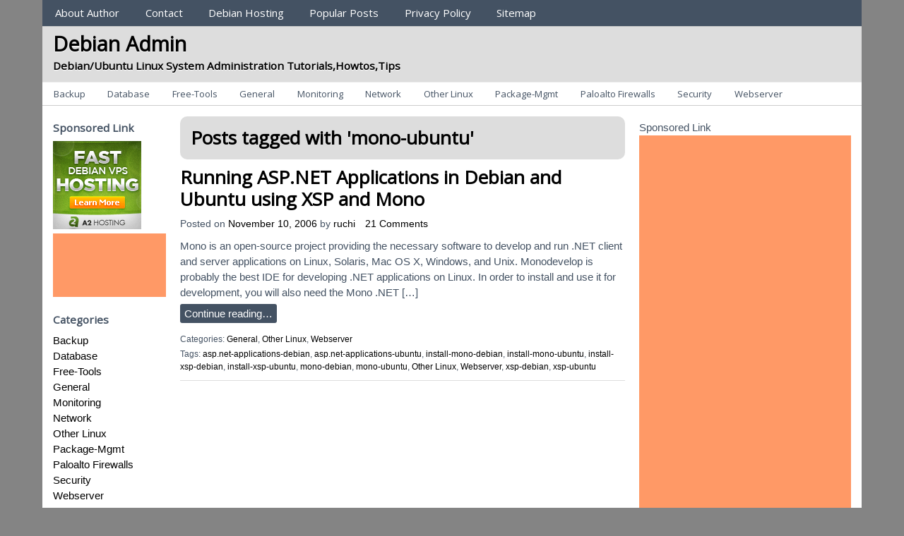

--- FILE ---
content_type: text/html; charset=UTF-8
request_url: https://www.debianadmin.com/tag/mono-ubuntu
body_size: 10362
content:
<!DOCTYPE html>
<!-- Debian Admin uses HeatMap AdAptive v1.5.8 by heatmaptheme.com -->
<!-- render.php --><html lang="en-US">
<!-- Beginning of <head> -->
<head>
<!-- heatmapthemead_pre_wp_head hook -->
		
	    <meta charset="'; bloginfo( 'charset' );  print '" />
		<meta name="viewport" content="width=device-width, user-scalable=no, initial-scale=1.0, minimum-scale=1.0, maximum-scale=1.0">
		<title>mono-ubuntu | Debian Admin</title>
		<link rel="profile" href="https://gmpg.org/xfn/11" />
		<link rel="pingback" href="https://www.debianadmin.com/xmlrpc.php " />

				
		<link href="https://fonts.googleapis.com/css?family=Open+Sans" rel="stylesheet" type="text/css"><!-- end of heatmapthemead_pre_wp_head hook -->
<!-- wp_head()--><meta name='robots' content='max-image-preview:large' />
<link rel="alternate" type="application/rss+xml" title="Debian Admin &raquo; Feed" href="https://www.debianadmin.com/feed" />
<link rel="alternate" type="application/rss+xml" title="Debian Admin &raquo; Comments Feed" href="https://www.debianadmin.com/comments/feed" />
<script type="962af307ca929bfc5c3ed092-text/javascript" id="wpp-js" src="https://www.debianadmin.com/wp-content/plugins/wordpress-popular-posts/assets/js/wpp.js?ver=7.3.6" data-sampling="0" data-sampling-rate="100" data-api-url="https://www.debianadmin.com/wp-json/wordpress-popular-posts" data-post-id="0" data-token="bb6c189297" data-lang="0" data-debug="1"></script>
<link rel="alternate" type="application/rss+xml" title="Debian Admin &raquo; mono-ubuntu Tag Feed" href="https://www.debianadmin.com/tag/mono-ubuntu/feed" />
<style id='wp-img-auto-sizes-contain-inline-css' type='text/css'>
img:is([sizes=auto i],[sizes^="auto," i]){contain-intrinsic-size:3000px 1500px}
/*# sourceURL=wp-img-auto-sizes-contain-inline-css */
</style>
<style id='wp-emoji-styles-inline-css' type='text/css'>

	img.wp-smiley, img.emoji {
		display: inline !important;
		border: none !important;
		box-shadow: none !important;
		height: 1em !important;
		width: 1em !important;
		margin: 0 0.07em !important;
		vertical-align: -0.1em !important;
		background: none !important;
		padding: 0 !important;
	}
/*# sourceURL=wp-emoji-styles-inline-css */
</style>
<style id='wp-block-library-inline-css' type='text/css'>
:root{--wp-block-synced-color:#7a00df;--wp-block-synced-color--rgb:122,0,223;--wp-bound-block-color:var(--wp-block-synced-color);--wp-editor-canvas-background:#ddd;--wp-admin-theme-color:#007cba;--wp-admin-theme-color--rgb:0,124,186;--wp-admin-theme-color-darker-10:#006ba1;--wp-admin-theme-color-darker-10--rgb:0,107,160.5;--wp-admin-theme-color-darker-20:#005a87;--wp-admin-theme-color-darker-20--rgb:0,90,135;--wp-admin-border-width-focus:2px}@media (min-resolution:192dpi){:root{--wp-admin-border-width-focus:1.5px}}.wp-element-button{cursor:pointer}:root .has-very-light-gray-background-color{background-color:#eee}:root .has-very-dark-gray-background-color{background-color:#313131}:root .has-very-light-gray-color{color:#eee}:root .has-very-dark-gray-color{color:#313131}:root .has-vivid-green-cyan-to-vivid-cyan-blue-gradient-background{background:linear-gradient(135deg,#00d084,#0693e3)}:root .has-purple-crush-gradient-background{background:linear-gradient(135deg,#34e2e4,#4721fb 50%,#ab1dfe)}:root .has-hazy-dawn-gradient-background{background:linear-gradient(135deg,#faaca8,#dad0ec)}:root .has-subdued-olive-gradient-background{background:linear-gradient(135deg,#fafae1,#67a671)}:root .has-atomic-cream-gradient-background{background:linear-gradient(135deg,#fdd79a,#004a59)}:root .has-nightshade-gradient-background{background:linear-gradient(135deg,#330968,#31cdcf)}:root .has-midnight-gradient-background{background:linear-gradient(135deg,#020381,#2874fc)}:root{--wp--preset--font-size--normal:16px;--wp--preset--font-size--huge:42px}.has-regular-font-size{font-size:1em}.has-larger-font-size{font-size:2.625em}.has-normal-font-size{font-size:var(--wp--preset--font-size--normal)}.has-huge-font-size{font-size:var(--wp--preset--font-size--huge)}.has-text-align-center{text-align:center}.has-text-align-left{text-align:left}.has-text-align-right{text-align:right}.has-fit-text{white-space:nowrap!important}#end-resizable-editor-section{display:none}.aligncenter{clear:both}.items-justified-left{justify-content:flex-start}.items-justified-center{justify-content:center}.items-justified-right{justify-content:flex-end}.items-justified-space-between{justify-content:space-between}.screen-reader-text{border:0;clip-path:inset(50%);height:1px;margin:-1px;overflow:hidden;padding:0;position:absolute;width:1px;word-wrap:normal!important}.screen-reader-text:focus{background-color:#ddd;clip-path:none;color:#444;display:block;font-size:1em;height:auto;left:5px;line-height:normal;padding:15px 23px 14px;text-decoration:none;top:5px;width:auto;z-index:100000}html :where(.has-border-color){border-style:solid}html :where([style*=border-top-color]){border-top-style:solid}html :where([style*=border-right-color]){border-right-style:solid}html :where([style*=border-bottom-color]){border-bottom-style:solid}html :where([style*=border-left-color]){border-left-style:solid}html :where([style*=border-width]){border-style:solid}html :where([style*=border-top-width]){border-top-style:solid}html :where([style*=border-right-width]){border-right-style:solid}html :where([style*=border-bottom-width]){border-bottom-style:solid}html :where([style*=border-left-width]){border-left-style:solid}html :where(img[class*=wp-image-]){height:auto;max-width:100%}:where(figure){margin:0 0 1em}html :where(.is-position-sticky){--wp-admin--admin-bar--position-offset:var(--wp-admin--admin-bar--height,0px)}@media screen and (max-width:600px){html :where(.is-position-sticky){--wp-admin--admin-bar--position-offset:0px}}

/*# sourceURL=wp-block-library-inline-css */
</style><style id='global-styles-inline-css' type='text/css'>
:root{--wp--preset--aspect-ratio--square: 1;--wp--preset--aspect-ratio--4-3: 4/3;--wp--preset--aspect-ratio--3-4: 3/4;--wp--preset--aspect-ratio--3-2: 3/2;--wp--preset--aspect-ratio--2-3: 2/3;--wp--preset--aspect-ratio--16-9: 16/9;--wp--preset--aspect-ratio--9-16: 9/16;--wp--preset--color--black: #000000;--wp--preset--color--cyan-bluish-gray: #abb8c3;--wp--preset--color--white: #ffffff;--wp--preset--color--pale-pink: #f78da7;--wp--preset--color--vivid-red: #cf2e2e;--wp--preset--color--luminous-vivid-orange: #ff6900;--wp--preset--color--luminous-vivid-amber: #fcb900;--wp--preset--color--light-green-cyan: #7bdcb5;--wp--preset--color--vivid-green-cyan: #00d084;--wp--preset--color--pale-cyan-blue: #8ed1fc;--wp--preset--color--vivid-cyan-blue: #0693e3;--wp--preset--color--vivid-purple: #9b51e0;--wp--preset--gradient--vivid-cyan-blue-to-vivid-purple: linear-gradient(135deg,rgb(6,147,227) 0%,rgb(155,81,224) 100%);--wp--preset--gradient--light-green-cyan-to-vivid-green-cyan: linear-gradient(135deg,rgb(122,220,180) 0%,rgb(0,208,130) 100%);--wp--preset--gradient--luminous-vivid-amber-to-luminous-vivid-orange: linear-gradient(135deg,rgb(252,185,0) 0%,rgb(255,105,0) 100%);--wp--preset--gradient--luminous-vivid-orange-to-vivid-red: linear-gradient(135deg,rgb(255,105,0) 0%,rgb(207,46,46) 100%);--wp--preset--gradient--very-light-gray-to-cyan-bluish-gray: linear-gradient(135deg,rgb(238,238,238) 0%,rgb(169,184,195) 100%);--wp--preset--gradient--cool-to-warm-spectrum: linear-gradient(135deg,rgb(74,234,220) 0%,rgb(151,120,209) 20%,rgb(207,42,186) 40%,rgb(238,44,130) 60%,rgb(251,105,98) 80%,rgb(254,248,76) 100%);--wp--preset--gradient--blush-light-purple: linear-gradient(135deg,rgb(255,206,236) 0%,rgb(152,150,240) 100%);--wp--preset--gradient--blush-bordeaux: linear-gradient(135deg,rgb(254,205,165) 0%,rgb(254,45,45) 50%,rgb(107,0,62) 100%);--wp--preset--gradient--luminous-dusk: linear-gradient(135deg,rgb(255,203,112) 0%,rgb(199,81,192) 50%,rgb(65,88,208) 100%);--wp--preset--gradient--pale-ocean: linear-gradient(135deg,rgb(255,245,203) 0%,rgb(182,227,212) 50%,rgb(51,167,181) 100%);--wp--preset--gradient--electric-grass: linear-gradient(135deg,rgb(202,248,128) 0%,rgb(113,206,126) 100%);--wp--preset--gradient--midnight: linear-gradient(135deg,rgb(2,3,129) 0%,rgb(40,116,252) 100%);--wp--preset--font-size--small: 13px;--wp--preset--font-size--medium: 20px;--wp--preset--font-size--large: 36px;--wp--preset--font-size--x-large: 42px;--wp--preset--spacing--20: 0.44rem;--wp--preset--spacing--30: 0.67rem;--wp--preset--spacing--40: 1rem;--wp--preset--spacing--50: 1.5rem;--wp--preset--spacing--60: 2.25rem;--wp--preset--spacing--70: 3.38rem;--wp--preset--spacing--80: 5.06rem;--wp--preset--shadow--natural: 6px 6px 9px rgba(0, 0, 0, 0.2);--wp--preset--shadow--deep: 12px 12px 50px rgba(0, 0, 0, 0.4);--wp--preset--shadow--sharp: 6px 6px 0px rgba(0, 0, 0, 0.2);--wp--preset--shadow--outlined: 6px 6px 0px -3px rgb(255, 255, 255), 6px 6px rgb(0, 0, 0);--wp--preset--shadow--crisp: 6px 6px 0px rgb(0, 0, 0);}:where(.is-layout-flex){gap: 0.5em;}:where(.is-layout-grid){gap: 0.5em;}body .is-layout-flex{display: flex;}.is-layout-flex{flex-wrap: wrap;align-items: center;}.is-layout-flex > :is(*, div){margin: 0;}body .is-layout-grid{display: grid;}.is-layout-grid > :is(*, div){margin: 0;}:where(.wp-block-columns.is-layout-flex){gap: 2em;}:where(.wp-block-columns.is-layout-grid){gap: 2em;}:where(.wp-block-post-template.is-layout-flex){gap: 1.25em;}:where(.wp-block-post-template.is-layout-grid){gap: 1.25em;}.has-black-color{color: var(--wp--preset--color--black) !important;}.has-cyan-bluish-gray-color{color: var(--wp--preset--color--cyan-bluish-gray) !important;}.has-white-color{color: var(--wp--preset--color--white) !important;}.has-pale-pink-color{color: var(--wp--preset--color--pale-pink) !important;}.has-vivid-red-color{color: var(--wp--preset--color--vivid-red) !important;}.has-luminous-vivid-orange-color{color: var(--wp--preset--color--luminous-vivid-orange) !important;}.has-luminous-vivid-amber-color{color: var(--wp--preset--color--luminous-vivid-amber) !important;}.has-light-green-cyan-color{color: var(--wp--preset--color--light-green-cyan) !important;}.has-vivid-green-cyan-color{color: var(--wp--preset--color--vivid-green-cyan) !important;}.has-pale-cyan-blue-color{color: var(--wp--preset--color--pale-cyan-blue) !important;}.has-vivid-cyan-blue-color{color: var(--wp--preset--color--vivid-cyan-blue) !important;}.has-vivid-purple-color{color: var(--wp--preset--color--vivid-purple) !important;}.has-black-background-color{background-color: var(--wp--preset--color--black) !important;}.has-cyan-bluish-gray-background-color{background-color: var(--wp--preset--color--cyan-bluish-gray) !important;}.has-white-background-color{background-color: var(--wp--preset--color--white) !important;}.has-pale-pink-background-color{background-color: var(--wp--preset--color--pale-pink) !important;}.has-vivid-red-background-color{background-color: var(--wp--preset--color--vivid-red) !important;}.has-luminous-vivid-orange-background-color{background-color: var(--wp--preset--color--luminous-vivid-orange) !important;}.has-luminous-vivid-amber-background-color{background-color: var(--wp--preset--color--luminous-vivid-amber) !important;}.has-light-green-cyan-background-color{background-color: var(--wp--preset--color--light-green-cyan) !important;}.has-vivid-green-cyan-background-color{background-color: var(--wp--preset--color--vivid-green-cyan) !important;}.has-pale-cyan-blue-background-color{background-color: var(--wp--preset--color--pale-cyan-blue) !important;}.has-vivid-cyan-blue-background-color{background-color: var(--wp--preset--color--vivid-cyan-blue) !important;}.has-vivid-purple-background-color{background-color: var(--wp--preset--color--vivid-purple) !important;}.has-black-border-color{border-color: var(--wp--preset--color--black) !important;}.has-cyan-bluish-gray-border-color{border-color: var(--wp--preset--color--cyan-bluish-gray) !important;}.has-white-border-color{border-color: var(--wp--preset--color--white) !important;}.has-pale-pink-border-color{border-color: var(--wp--preset--color--pale-pink) !important;}.has-vivid-red-border-color{border-color: var(--wp--preset--color--vivid-red) !important;}.has-luminous-vivid-orange-border-color{border-color: var(--wp--preset--color--luminous-vivid-orange) !important;}.has-luminous-vivid-amber-border-color{border-color: var(--wp--preset--color--luminous-vivid-amber) !important;}.has-light-green-cyan-border-color{border-color: var(--wp--preset--color--light-green-cyan) !important;}.has-vivid-green-cyan-border-color{border-color: var(--wp--preset--color--vivid-green-cyan) !important;}.has-pale-cyan-blue-border-color{border-color: var(--wp--preset--color--pale-cyan-blue) !important;}.has-vivid-cyan-blue-border-color{border-color: var(--wp--preset--color--vivid-cyan-blue) !important;}.has-vivid-purple-border-color{border-color: var(--wp--preset--color--vivid-purple) !important;}.has-vivid-cyan-blue-to-vivid-purple-gradient-background{background: var(--wp--preset--gradient--vivid-cyan-blue-to-vivid-purple) !important;}.has-light-green-cyan-to-vivid-green-cyan-gradient-background{background: var(--wp--preset--gradient--light-green-cyan-to-vivid-green-cyan) !important;}.has-luminous-vivid-amber-to-luminous-vivid-orange-gradient-background{background: var(--wp--preset--gradient--luminous-vivid-amber-to-luminous-vivid-orange) !important;}.has-luminous-vivid-orange-to-vivid-red-gradient-background{background: var(--wp--preset--gradient--luminous-vivid-orange-to-vivid-red) !important;}.has-very-light-gray-to-cyan-bluish-gray-gradient-background{background: var(--wp--preset--gradient--very-light-gray-to-cyan-bluish-gray) !important;}.has-cool-to-warm-spectrum-gradient-background{background: var(--wp--preset--gradient--cool-to-warm-spectrum) !important;}.has-blush-light-purple-gradient-background{background: var(--wp--preset--gradient--blush-light-purple) !important;}.has-blush-bordeaux-gradient-background{background: var(--wp--preset--gradient--blush-bordeaux) !important;}.has-luminous-dusk-gradient-background{background: var(--wp--preset--gradient--luminous-dusk) !important;}.has-pale-ocean-gradient-background{background: var(--wp--preset--gradient--pale-ocean) !important;}.has-electric-grass-gradient-background{background: var(--wp--preset--gradient--electric-grass) !important;}.has-midnight-gradient-background{background: var(--wp--preset--gradient--midnight) !important;}.has-small-font-size{font-size: var(--wp--preset--font-size--small) !important;}.has-medium-font-size{font-size: var(--wp--preset--font-size--medium) !important;}.has-large-font-size{font-size: var(--wp--preset--font-size--large) !important;}.has-x-large-font-size{font-size: var(--wp--preset--font-size--x-large) !important;}
/*# sourceURL=global-styles-inline-css */
</style>

<style id='classic-theme-styles-inline-css' type='text/css'>
/*! This file is auto-generated */
.wp-block-button__link{color:#fff;background-color:#32373c;border-radius:9999px;box-shadow:none;text-decoration:none;padding:calc(.667em + 2px) calc(1.333em + 2px);font-size:1.125em}.wp-block-file__button{background:#32373c;color:#fff;text-decoration:none}
/*# sourceURL=/wp-includes/css/classic-themes.min.css */
</style>
<link rel='stylesheet' id='responsive-lightbox-prettyphoto-css' href='https://www.debianadmin.com/wp-content/plugins/responsive-lightbox/assets/prettyphoto/prettyPhoto.min.css?ver=3.1.6' type='text/css' media='all' />
<link rel='stylesheet' id='wordpress-popular-posts-css-css' href='https://www.debianadmin.com/wp-content/plugins/wordpress-popular-posts/assets/css/wpp.css?ver=7.3.6' type='text/css' media='all' />
<link rel='stylesheet' id='style-css' href='https://www.debianadmin.com/wp-content/themes/heatmap-adaptive-old/style.css?ver=20130606' type='text/css' media='all' />
<link rel='stylesheet' id='better-related-frontend-css' href='https://www.debianadmin.com/wp-content/plugins/better-related/css/better-related.css?ver=0.3.5' type='text/css' media='all' />
<script type="962af307ca929bfc5c3ed092-text/javascript" src="https://www.debianadmin.com/wp-includes/js/jquery/jquery.min.js?ver=3.7.1" id="jquery-core-js"></script>
<script type="962af307ca929bfc5c3ed092-text/javascript" src="https://www.debianadmin.com/wp-includes/js/jquery/jquery-migrate.min.js?ver=3.4.1" id="jquery-migrate-js"></script>
<script type="962af307ca929bfc5c3ed092-text/javascript" src="https://www.debianadmin.com/wp-content/plugins/responsive-lightbox/assets/infinitescroll/infinite-scroll.pkgd.min.js?ver=4.0.1" id="responsive-lightbox-infinite-scroll-js"></script>
<script type="962af307ca929bfc5c3ed092-text/javascript" src="https://www.debianadmin.com/wp-content/themes/heatmap-adaptive-old/js/small-menu.js?ver=6.9" id="heatmapthemead-small-menu-js"></script>
<link rel="https://api.w.org/" href="https://www.debianadmin.com/wp-json/" /><link rel="alternate" title="JSON" type="application/json" href="https://www.debianadmin.com/wp-json/wp/v2/tags/1147" /><link rel="EditURI" type="application/rsd+xml" title="RSD" href="https://www.debianadmin.com/xmlrpc.php?rsd" />
<meta name="generator" content="WordPress 6.9" />

<!-- Powered by AdSense-Deluxe WordPress Plugin v0.8 - http://www.acmetech.com/blog/adsense-deluxe/ -->
            <style id="wpp-loading-animation-styles">@-webkit-keyframes bgslide{from{background-position-x:0}to{background-position-x:-200%}}@keyframes bgslide{from{background-position-x:0}to{background-position-x:-200%}}.wpp-widget-block-placeholder,.wpp-shortcode-placeholder{margin:0 auto;width:60px;height:3px;background:#dd3737;background:linear-gradient(90deg,#dd3737 0%,#571313 10%,#dd3737 100%);background-size:200% auto;border-radius:3px;-webkit-animation:bgslide 1s infinite linear;animation:bgslide 1s infinite linear}</style>
            		<style>
			/* Link color */
			a {
				color: #000000;
			}
		</style>
			<style>
			/* Max Width */
			#heatmapthemead-leaderboard,
			nav.main-navigation,
			nav.secondary-navigation,
			#heatmapthemead-branding-container,
			.heatmapthemead-layout-both-sidebars #heatmapthemead-main,
			.heatmapthemead-layout-primary-sidebar-content #heatmapthemead-main,
			.heatmapthemead-layout-content-secondary-sidebar #heatmapthemead-main,
			.heatmapthemead-layout-content #heatmapthemead-main
			{
				max-width: 1160px;
			}
		</style>
		
				<style>
				#heatmapthemead-header, #heatmapthemead-footer { 
					max-width: 1160px; 
				} 
			</style>
					
					<style>
					/* Font Style */
					h1,h2,h3,h4,h5,h6,
					#heatmapthemead-header-text p#site-title,
					#heatmapthemead-header-text p#site-description { font-family: 'Open Sans', Arial, Helvetica, sans-serif; }
					.heatmapthemead-menu { font-family: 'Open Sans', Arial, Helvetica, sans-serif; }
					body { font-size: 1.7em; }
					body, button, input, select, textarea { font-family:  Arial, Helvetica, sans-serif; }
				</style> 
				<style type="text/css">
			#site-title a,
		#site-description {
			color: #000000 !important;
		}
		</style>
	<!-- End of wp_head() -->
<!-- heatmapthemead_post_wp_head hook -->
<!-- end of heatmapthemead_post_wp_head hook -->
</head>
<!-- End of <head> -->
<body class="archive tag tag-mono-ubuntu tag-1147 wp-theme-heatmap-adaptive-old heatmapthemead-layout-both-sidebars  heatmapthemead-max-width-1160">
<!-- heatmapthemead_start_body hook -->
<!-- end of heatmapthemead_start_body hook -->
<!-- The Header Bars -->
<div id="heatmapthemead-header-wipe">
<div id="heatmapthemead-header">
<div id="heatmapthemead-header-container">
  
		<div id="heatmapthemead-primary-menu" class="heatmapthemead-menu">
			<nav role="navigation" class="site-navigation main-navigation">
				<p class="primary-small-nav-text">	
					Sections				</p>
				<div class="menu"><ul>
<li class="page_item page-item-21"><a href="https://www.debianadmin.com/about-2">About Author</a></li>
<li class="page_item page-item-19"><a href="https://www.debianadmin.com/contact">Contact</a></li>
<li class="page_item page-item-633"><a href="https://www.debianadmin.com/debian-hosting">Debian Hosting</a></li>
<li class="page_item page-item-626"><a href="https://www.debianadmin.com/top-posts">Popular Posts</a></li>
<li class="page_item page-item-846"><a href="https://www.debianadmin.com/privacy-policy">Privacy Policy</a></li>
<li class="page_item page-item-34"><a href="https://www.debianadmin.com/sitemap">Sitemap</a></li>
</ul></div>
			</nav>
		</div>
			<div id="heatmapthemead-header-branding">
		<div id="heatmapthemead-branding-container">
							<header id="branding" role="banner">
							<div id="heatmapthemead-header-text">
			<aside>
				<p id="site-title"><a href="https://www.debianadmin.com/" title="Debian Admin" rel="home">Debian Admin</a></p>
				<p id="site-description">Debian/Ubuntu Linux System Administration Tutorials,Howtos,Tips</p>
			</aside>
		</div>
					</header><!-- #branding -->
					</div><!-- #heatmapthemead-branding-container -->
	</div><!-- #heatmapthemead-header-branding -->		
          
		<div id="heatmapthemead-secondary-menu" class="heatmapthemead-menu">  
			<nav role="navigation" class="site-navigation secondary-navigation">
				<p class="secondary-small-nav-text">
					Categories				</p>
				<ul class="menu">	<li class="cat-item cat-item-3"><a href="https://www.debianadmin.com/category/backup">Backup</a>
</li>
	<li class="cat-item cat-item-4"><a href="https://www.debianadmin.com/category/database">Database</a>
</li>
	<li class="cat-item cat-item-638"><a href="https://www.debianadmin.com/category/free-tools">Free-Tools</a>
</li>
	<li class="cat-item cat-item-6"><a href="https://www.debianadmin.com/category/general">General</a>
</li>
	<li class="cat-item cat-item-7"><a href="https://www.debianadmin.com/category/monitoring">Monitoring</a>
</li>
	<li class="cat-item cat-item-8"><a href="https://www.debianadmin.com/category/network">Network</a>
</li>
	<li class="cat-item cat-item-9"><a href="https://www.debianadmin.com/category/other-linux">Other Linux</a>
</li>
	<li class="cat-item cat-item-1288"><a href="https://www.debianadmin.com/category/package-mgmt">Package-Mgmt</a>
</li>
	<li class="cat-item cat-item-3136"><a href="https://www.debianadmin.com/category/paloalto-firewalls">Paloalto Firewalls</a>
</li>
	<li class="cat-item cat-item-11"><a href="https://www.debianadmin.com/category/security">Security</a>
</li>
	<li class="cat-item cat-item-12"><a href="https://www.debianadmin.com/category/webserver">Webserver</a>
</li>
</ul>			</nav>  
		</div>
		</div> <!-- id="heatmapthemead-header-container" -->
</div> <!-- id="heatmapthemead-header" -->
</div> <!-- id="heatmapthemead-header-wipe" -->
<!-- The main part of the page (with content and sidebars) -->
<div id="heatmapthemead-main-wipe">
<div id="heatmapthemead-main">
<div id="heatmapthemead-content">
<div id="heatmapthemead-the-content" class="site-content">
<div id="heatmapthemead-the-content-container" role="main">
  
		<header class="page-header">
		
					
			<h1 class="entry-title">
			
				Posts tagged with '<span>mono-ubuntu</span>'			</h1>
			
			
			<div class="heatmapthemead-archive-description-clear">&nbsp;</div>			
		</header>	
	
				  
		
		<div class="heatmapthemead-article">	
			<article id="post-166" class="post-166 post type-post status-publish format-standard hentry category-general category-other-linux category-webserver tag-aspnet-applications-debian tag-aspnet-applications-ubuntu tag-install-mono-debian tag-install-mono-ubuntu tag-install-xsp-debian tag-install-xsp-ubuntu tag-mono-debian tag-mono-ubuntu tag-other-linux tag-webserver tag-xsp-debian tag-xsp-ubuntu">
			
						<header class="entry-header">
			<h2 class="entry-title h2-simulate-h1"><a href="https://www.debianadmin.com/running-aspnet-applications-in-debian-and-ubuntu-using-xsp-and-mono.html" title="Permalink to Running ASP.NET Applications in Debian and Ubuntu using XSP and Mono" rel="bookmark">Running ASP.NET Applications in Debian and Ubuntu using XSP and Mono</a></h2>
		</header> <!-- entry-header -->
	<div class="heatmapthemead-header-entry-meta entry-meta"><span class="heatmapthemead-post-details">Posted on <a href="https://www.debianadmin.com/running-aspnet-applications-in-debian-and-ubuntu-using-xsp-and-mono.html" title="10:55 am" rel="bookmark"><time class="entry-date updated" datetime="2006-11-10T10:55:50+00:00">November 10, 2006</time></a><span class="byline"> by <span class="author vcard"><a class="url fn n" href="https://www.debianadmin.com/author/Debianadmin" title="View all posts by ruchi" rel="author">ruchi</a></span></span></span>					<span class="comments-link"><a href="https://www.debianadmin.com/running-aspnet-applications-in-debian-and-ubuntu-using-xsp-and-mono.html#comments">21 Comments</a></span>
								</div><!-- .heatmapthemead-entry-meta -->
				
		<div class="entry-content">
			<p>Mono is an open-source project providing the necessary software to develop and run .NET client and server applications on Linux, Solaris, Mac OS X, Windows, and Unix. Monodevelop is probably the best IDE for developing .NET applications on Linux. In order to install and use it for development, you will also need the Mono .NET [&hellip;]<br /><a href="https://www.debianadmin.com/running-aspnet-applications-in-debian-and-ubuntu-using-xsp-and-mono.html" class="more-link" >Continue reading&#8230;</a></p>
		</div><!-- .entry-content -->
			    
    				<div class="heatmapthemead-footer-entry-meta">
				<footer class="entry-meta">
				
										
														<p class="heatmapthemead-cat-links">
									Categories: <a href="https://www.debianadmin.com/category/general" rel="tag">General</a>, <a href="https://www.debianadmin.com/category/other-linux" rel="tag">Other Linux</a>, <a href="https://www.debianadmin.com/category/webserver" rel="tag">Webserver</a>								</p>
													
													<p class="heatmapthemead-tag-links">
								Tags: <a href="https://www.debianadmin.com/tag/aspnet-applications-debian" rel="tag">asp.net-applications-debian</a>, <a href="https://www.debianadmin.com/tag/aspnet-applications-ubuntu" rel="tag">asp.net-applications-ubuntu</a>, <a href="https://www.debianadmin.com/tag/install-mono-debian" rel="tag">install-mono-debian</a>, <a href="https://www.debianadmin.com/tag/install-mono-ubuntu" rel="tag">install-mono-ubuntu</a>, <a href="https://www.debianadmin.com/tag/install-xsp-debian" rel="tag">install-xsp-debian</a>, <a href="https://www.debianadmin.com/tag/install-xsp-ubuntu" rel="tag">install-xsp-ubuntu</a>, <a href="https://www.debianadmin.com/tag/mono-debian" rel="tag">mono-debian</a>, <a href="https://www.debianadmin.com/tag/mono-ubuntu" rel="tag">mono-ubuntu</a>, <a href="https://www.debianadmin.com/tag/other-linux" rel="tag">Other Linux</a>, <a href="https://www.debianadmin.com/tag/webserver" rel="tag">Webserver</a>, <a href="https://www.debianadmin.com/tag/xsp-debian" rel="tag">xsp-debian</a>, <a href="https://www.debianadmin.com/tag/xsp-ubuntu" rel="tag">xsp-ubuntu</a>							</p>
								
								
				</footer><!-- #heatmapthemead-article-meta -->    
			</div><!-- #footer-entry-meta --> 
    <div class="heatmapthemead-content-clear">&nbsp;</div>			</article><!-- #post-166 -->
		</div>        
			<div id="heatmapthemead-post-navigation">
            <nav role="navigation" id="nav-below" class="site-navigation paging-navigation">
        
                    
            </nav><!-- .site-navigation paging-navigation -->
        </div><!-- #heatmapthemead-post-navigation -->
		</div> <!-- id="heatmapthemead-the-content-container" --> 
</div> <!-- id="heatmapthemead-the-content" --> 
</div> <!-- id="heatmapthemead-content" --> 
<!-- primary sidebar -->
<div id="heatmapthemead-primary-sidebar">
<div id="heatmapthemead-primary-sidebar-container" role="complementary">
<div id="heatmapthemead-widget-position-primary" class="heatmapthemead-widget-position heatmapthemead-primary" role="complementary"><aside id="text-312439502" class="widget widget_text"><h4 class="widget-title">Sponsored Link</h4>			<div class="textwidget"><ul>
<a href="http://www.a2hosting.com/1659-vps-224-custom.html" target="_blank">
<img src="https://www.debianadmin.com/images/debian.png" border="0" alt="Cheap Web Hosting" /></a>
</ul>
<script type="962af307ca929bfc5c3ed092-text/javascript"><!--
google_ad_client = "pub-3561711309083119";
//UGleft160x90
google_ad_slot = "0800632016";
google_ad_width = 160;
google_ad_height = 90;
//--></script>
<script type="962af307ca929bfc5c3ed092-text/javascript" src="https://pagead2.googlesyndication.com/pagead/show_ads.js">
</script>

</div>
		</aside><aside id="categories-312437344" class="widget widget_categories"><h4 class="widget-title">Categories</h4>
			<ul>
					<li class="cat-item cat-item-3"><a href="https://www.debianadmin.com/category/backup">Backup</a>
</li>
	<li class="cat-item cat-item-4"><a href="https://www.debianadmin.com/category/database">Database</a>
</li>
	<li class="cat-item cat-item-638"><a href="https://www.debianadmin.com/category/free-tools">Free-Tools</a>
</li>
	<li class="cat-item cat-item-6"><a href="https://www.debianadmin.com/category/general">General</a>
</li>
	<li class="cat-item cat-item-7"><a href="https://www.debianadmin.com/category/monitoring">Monitoring</a>
</li>
	<li class="cat-item cat-item-8"><a href="https://www.debianadmin.com/category/network">Network</a>
</li>
	<li class="cat-item cat-item-9"><a href="https://www.debianadmin.com/category/other-linux">Other Linux</a>
</li>
	<li class="cat-item cat-item-1288"><a href="https://www.debianadmin.com/category/package-mgmt">Package-Mgmt</a>
</li>
	<li class="cat-item cat-item-3136"><a href="https://www.debianadmin.com/category/paloalto-firewalls">Paloalto Firewalls</a>
</li>
	<li class="cat-item cat-item-11"><a href="https://www.debianadmin.com/category/security">Security</a>
</li>
	<li class="cat-item cat-item-12"><a href="https://www.debianadmin.com/category/webserver">Webserver</a>
</li>
			</ul>

			</aside><aside id="text-312439503" class="widget widget_text"><h4 class="widget-title">Sponsored Link</h4>			<div class="textwidget"><script type="962af307ca929bfc5c3ed092-text/javascript"><!--
google_ad_client = "pub-3561711309083119";
//UGleft160x90
google_ad_slot = "0800632016";
google_ad_width = 160;
google_ad_height = 90;
//--></script>
<script type="962af307ca929bfc5c3ed092-text/javascript" src="https://pagead2.googlesyndication.com/pagead/show_ads.js">
</script>

</div>
		</aside><aside id="archives-3" class="widget widget_archive"><h4 class="widget-title">Archives</h4>		<label class="screen-reader-text" for="archives-dropdown-3">Archives</label>
		<select id="archives-dropdown-3" name="archive-dropdown">
			
			<option value="">Select Month</option>
				<option value='https://www.debianadmin.com/2026/01'> January 2026 </option>
	<option value='https://www.debianadmin.com/2025/11'> November 2025 </option>
	<option value='https://www.debianadmin.com/2025/10'> October 2025 </option>
	<option value='https://www.debianadmin.com/2025/09'> September 2025 </option>
	<option value='https://www.debianadmin.com/2025/08'> August 2025 </option>
	<option value='https://www.debianadmin.com/2025/07'> July 2025 </option>
	<option value='https://www.debianadmin.com/2025/06'> June 2025 </option>
	<option value='https://www.debianadmin.com/2025/05'> May 2025 </option>
	<option value='https://www.debianadmin.com/2025/04'> April 2025 </option>
	<option value='https://www.debianadmin.com/2025/03'> March 2025 </option>
	<option value='https://www.debianadmin.com/2025/02'> February 2025 </option>
	<option value='https://www.debianadmin.com/2025/01'> January 2025 </option>
	<option value='https://www.debianadmin.com/2020/10'> October 2020 </option>
	<option value='https://www.debianadmin.com/2020/03'> March 2020 </option>
	<option value='https://www.debianadmin.com/2017/01'> January 2017 </option>
	<option value='https://www.debianadmin.com/2016/10'> October 2016 </option>
	<option value='https://www.debianadmin.com/2016/06'> June 2016 </option>
	<option value='https://www.debianadmin.com/2016/05'> May 2016 </option>
	<option value='https://www.debianadmin.com/2016/04'> April 2016 </option>
	<option value='https://www.debianadmin.com/2015/09'> September 2015 </option>
	<option value='https://www.debianadmin.com/2015/07'> July 2015 </option>
	<option value='https://www.debianadmin.com/2015/06'> June 2015 </option>
	<option value='https://www.debianadmin.com/2015/05'> May 2015 </option>
	<option value='https://www.debianadmin.com/2015/04'> April 2015 </option>
	<option value='https://www.debianadmin.com/2015/02'> February 2015 </option>
	<option value='https://www.debianadmin.com/2015/01'> January 2015 </option>
	<option value='https://www.debianadmin.com/2014/10'> October 2014 </option>
	<option value='https://www.debianadmin.com/2014/09'> September 2014 </option>
	<option value='https://www.debianadmin.com/2014/08'> August 2014 </option>
	<option value='https://www.debianadmin.com/2014/07'> July 2014 </option>
	<option value='https://www.debianadmin.com/2014/05'> May 2014 </option>
	<option value='https://www.debianadmin.com/2014/04'> April 2014 </option>
	<option value='https://www.debianadmin.com/2014/03'> March 2014 </option>
	<option value='https://www.debianadmin.com/2014/02'> February 2014 </option>
	<option value='https://www.debianadmin.com/2014/01'> January 2014 </option>
	<option value='https://www.debianadmin.com/2013/12'> December 2013 </option>
	<option value='https://www.debianadmin.com/2013/11'> November 2013 </option>
	<option value='https://www.debianadmin.com/2013/10'> October 2013 </option>
	<option value='https://www.debianadmin.com/2013/09'> September 2013 </option>
	<option value='https://www.debianadmin.com/2013/08'> August 2013 </option>
	<option value='https://www.debianadmin.com/2013/07'> July 2013 </option>
	<option value='https://www.debianadmin.com/2013/06'> June 2013 </option>
	<option value='https://www.debianadmin.com/2013/05'> May 2013 </option>
	<option value='https://www.debianadmin.com/2013/04'> April 2013 </option>
	<option value='https://www.debianadmin.com/2013/03'> March 2013 </option>
	<option value='https://www.debianadmin.com/2013/02'> February 2013 </option>
	<option value='https://www.debianadmin.com/2013/01'> January 2013 </option>
	<option value='https://www.debianadmin.com/2012/12'> December 2012 </option>
	<option value='https://www.debianadmin.com/2012/11'> November 2012 </option>
	<option value='https://www.debianadmin.com/2012/10'> October 2012 </option>
	<option value='https://www.debianadmin.com/2012/09'> September 2012 </option>
	<option value='https://www.debianadmin.com/2012/08'> August 2012 </option>
	<option value='https://www.debianadmin.com/2012/07'> July 2012 </option>
	<option value='https://www.debianadmin.com/2012/06'> June 2012 </option>
	<option value='https://www.debianadmin.com/2012/05'> May 2012 </option>
	<option value='https://www.debianadmin.com/2012/04'> April 2012 </option>
	<option value='https://www.debianadmin.com/2012/03'> March 2012 </option>
	<option value='https://www.debianadmin.com/2012/02'> February 2012 </option>
	<option value='https://www.debianadmin.com/2012/01'> January 2012 </option>
	<option value='https://www.debianadmin.com/2011/12'> December 2011 </option>
	<option value='https://www.debianadmin.com/2011/11'> November 2011 </option>
	<option value='https://www.debianadmin.com/2011/10'> October 2011 </option>
	<option value='https://www.debianadmin.com/2011/09'> September 2011 </option>
	<option value='https://www.debianadmin.com/2011/08'> August 2011 </option>
	<option value='https://www.debianadmin.com/2011/07'> July 2011 </option>
	<option value='https://www.debianadmin.com/2011/06'> June 2011 </option>
	<option value='https://www.debianadmin.com/2011/05'> May 2011 </option>
	<option value='https://www.debianadmin.com/2011/04'> April 2011 </option>
	<option value='https://www.debianadmin.com/2011/03'> March 2011 </option>
	<option value='https://www.debianadmin.com/2011/02'> February 2011 </option>
	<option value='https://www.debianadmin.com/2011/01'> January 2011 </option>
	<option value='https://www.debianadmin.com/2010/12'> December 2010 </option>
	<option value='https://www.debianadmin.com/2010/11'> November 2010 </option>
	<option value='https://www.debianadmin.com/2010/10'> October 2010 </option>
	<option value='https://www.debianadmin.com/2010/09'> September 2010 </option>
	<option value='https://www.debianadmin.com/2010/08'> August 2010 </option>
	<option value='https://www.debianadmin.com/2010/07'> July 2010 </option>
	<option value='https://www.debianadmin.com/2010/06'> June 2010 </option>
	<option value='https://www.debianadmin.com/2010/05'> May 2010 </option>
	<option value='https://www.debianadmin.com/2010/03'> March 2010 </option>
	<option value='https://www.debianadmin.com/2010/02'> February 2010 </option>
	<option value='https://www.debianadmin.com/2010/01'> January 2010 </option>
	<option value='https://www.debianadmin.com/2009/12'> December 2009 </option>
	<option value='https://www.debianadmin.com/2009/11'> November 2009 </option>
	<option value='https://www.debianadmin.com/2009/10'> October 2009 </option>
	<option value='https://www.debianadmin.com/2009/09'> September 2009 </option>
	<option value='https://www.debianadmin.com/2009/08'> August 2009 </option>
	<option value='https://www.debianadmin.com/2009/07'> July 2009 </option>
	<option value='https://www.debianadmin.com/2009/06'> June 2009 </option>
	<option value='https://www.debianadmin.com/2009/05'> May 2009 </option>
	<option value='https://www.debianadmin.com/2009/04'> April 2009 </option>
	<option value='https://www.debianadmin.com/2009/03'> March 2009 </option>
	<option value='https://www.debianadmin.com/2009/02'> February 2009 </option>
	<option value='https://www.debianadmin.com/2009/01'> January 2009 </option>
	<option value='https://www.debianadmin.com/2008/12'> December 2008 </option>
	<option value='https://www.debianadmin.com/2008/11'> November 2008 </option>
	<option value='https://www.debianadmin.com/2008/10'> October 2008 </option>
	<option value='https://www.debianadmin.com/2008/09'> September 2008 </option>
	<option value='https://www.debianadmin.com/2008/08'> August 2008 </option>
	<option value='https://www.debianadmin.com/2008/07'> July 2008 </option>
	<option value='https://www.debianadmin.com/2008/06'> June 2008 </option>
	<option value='https://www.debianadmin.com/2008/05'> May 2008 </option>
	<option value='https://www.debianadmin.com/2008/04'> April 2008 </option>
	<option value='https://www.debianadmin.com/2008/03'> March 2008 </option>
	<option value='https://www.debianadmin.com/2008/02'> February 2008 </option>
	<option value='https://www.debianadmin.com/2008/01'> January 2008 </option>
	<option value='https://www.debianadmin.com/2007/12'> December 2007 </option>
	<option value='https://www.debianadmin.com/2007/11'> November 2007 </option>
	<option value='https://www.debianadmin.com/2007/10'> October 2007 </option>
	<option value='https://www.debianadmin.com/2007/09'> September 2007 </option>
	<option value='https://www.debianadmin.com/2007/08'> August 2007 </option>
	<option value='https://www.debianadmin.com/2007/07'> July 2007 </option>
	<option value='https://www.debianadmin.com/2007/06'> June 2007 </option>
	<option value='https://www.debianadmin.com/2007/05'> May 2007 </option>
	<option value='https://www.debianadmin.com/2007/04'> April 2007 </option>
	<option value='https://www.debianadmin.com/2007/03'> March 2007 </option>
	<option value='https://www.debianadmin.com/2007/02'> February 2007 </option>
	<option value='https://www.debianadmin.com/2007/01'> January 2007 </option>
	<option value='https://www.debianadmin.com/2006/12'> December 2006 </option>
	<option value='https://www.debianadmin.com/2006/11'> November 2006 </option>
	<option value='https://www.debianadmin.com/2006/10'> October 2006 </option>
	<option value='https://www.debianadmin.com/2006/09'> September 2006 </option>
	<option value='https://www.debianadmin.com/2006/08'> August 2006 </option>
	<option value='https://www.debianadmin.com/2006/07'> July 2006 </option>
	<option value='https://www.debianadmin.com/2006/06'> June 2006 </option>

		</select>

			<script type="962af307ca929bfc5c3ed092-text/javascript">
/* <![CDATA[ */

( ( dropdownId ) => {
	const dropdown = document.getElementById( dropdownId );
	function onSelectChange() {
		setTimeout( () => {
			if ( 'escape' === dropdown.dataset.lastkey ) {
				return;
			}
			if ( dropdown.value ) {
				document.location.href = dropdown.value;
			}
		}, 250 );
	}
	function onKeyUp( event ) {
		if ( 'Escape' === event.key ) {
			dropdown.dataset.lastkey = 'escape';
		} else {
			delete dropdown.dataset.lastkey;
		}
	}
	function onClick() {
		delete dropdown.dataset.lastkey;
	}
	dropdown.addEventListener( 'keyup', onKeyUp );
	dropdown.addEventListener( 'click', onClick );
	dropdown.addEventListener( 'change', onSelectChange );
})( "archives-dropdown-3" );

//# sourceURL=WP_Widget_Archives%3A%3Awidget
/* ]]> */
</script>
</aside></div> <!-- id="heatmapthemead-widget-position-primary" -->
</div> <!-- id="heatmapthemead-primary-sidebar-container" -->
</div> <!-- id="heatmapthemead-primary-sidebar" -->
<!-- secondary sidebar -->
<div id="heatmapthemead-secondary-sidebar">
<div id="heatmapthemead-secondary-sidebar-container" role="complementary">
<div id="heatmapthemead-widget-position-secondary" class="heatmapthemead-widget-position heatmapthemead-secondary widget-area" role="complementary"><aside id="text-312439504" class="widget widget_text">			<div class="textwidget"><h10>Sponsored Link</h10>
<script type="962af307ca929bfc5c3ed092-text/javascript">
    google_ad_client = "ca-pub-3561711309083119";
    google_ad_slot = "8485443391";
    google_ad_width = 300;
    google_ad_height = 600;
</script>
<!-- debian300x600 -->
<script type="962af307ca929bfc5c3ed092-text/javascript" src="//pagead2.googlesyndication.com/pagead/show_ads.js">
</script></div>
		</aside><aside id="text-312439505" class="widget widget_text"><h4 class="widget-title">Favourite Sites</h4>			<div class="textwidget">  <a href='http://www.ubuntugeek.com'target="_blank">Ubuntu Geek</a><br />


</div>
		</aside></div> <!-- id="heatmapthemead-widget-position-secondary" -->
</div> <!-- id="heatmapthemead-secondary-sidebar-container" -->
</div> <!-- id="heatmapthemead-secondary-sidebar" -->
</div> <!-- id="heatmapthemead-main" -->
</div> <!-- id="heatmapthemead-main-wipe" -->
<!-- Footer -->
<div id="heatmapthemead-footer-wipe">
<div id="heatmapthemead-footer">
<div id="heatmapthemead-footer-container" role="complementary">
				<div id="heatmapthemead-footer-menu" class="heatmapthemead-menu">
					<nav role="navigation" class="site-navigation footer-navigation">
						<div class="menu"><ul>
<li class="page_item page-item-21"><a href="https://www.debianadmin.com/about-2">About Author</a></li>
<li class="page_item page-item-19"><a href="https://www.debianadmin.com/contact">Contact</a></li>
<li class="page_item page-item-633"><a href="https://www.debianadmin.com/debian-hosting">Debian Hosting</a></li>
<li class="page_item page-item-626"><a href="https://www.debianadmin.com/top-posts">Popular Posts</a></li>
<li class="page_item page-item-846"><a href="https://www.debianadmin.com/privacy-policy">Privacy Policy</a></li>
<li class="page_item page-item-34"><a href="https://www.debianadmin.com/sitemap">Sitemap</a></li>
</ul></div>
					</nav>
				</div>
	</div> <!-- id="heatmapthemead-footer-container" -->
</div> <!-- id="heatmapthemead-footer" -->
</div> <!-- id="heatmapthemead-footer-wipe" -->
<!-- wp_footer() -->
<script type="speculationrules">
{"prefetch":[{"source":"document","where":{"and":[{"href_matches":"/*"},{"not":{"href_matches":["/wp-*.php","/wp-admin/*","/wp-content/uploads/*","/wp-content/*","/wp-content/plugins/*","/wp-content/themes/heatmap-adaptive-old/*","/*\\?(.+)"]}},{"not":{"selector_matches":"a[rel~=\"nofollow\"]"}},{"not":{"selector_matches":".no-prefetch, .no-prefetch a"}}]},"eagerness":"conservative"}]}
</script>
<script type="962af307ca929bfc5c3ed092-text/javascript" src="https://www.debianadmin.com/wp-content/plugins/responsive-lightbox/assets/prettyphoto/jquery.prettyPhoto.min.js?ver=3.1.6" id="responsive-lightbox-prettyphoto-js"></script>
<script type="962af307ca929bfc5c3ed092-text/javascript" src="https://www.debianadmin.com/wp-includes/js/underscore.min.js?ver=1.13.7" id="underscore-js"></script>
<script type="962af307ca929bfc5c3ed092-text/javascript" id="responsive-lightbox-js-before">
/* <![CDATA[ */
var rlArgs = {"script":"prettyphoto","selector":"lightbox","customEvents":"","activeGalleries":true,"animationSpeed":"normal","slideshow":true,"slideshowDelay":5000,"slideshowAutoplay":false,"opacity":"0.75","showTitle":false,"allowResize":true,"allowExpand":true,"width":1080,"height":720,"separator":"\/","theme":"light_rounded","horizontalPadding":20,"hideFlash":false,"wmode":"opaque","videoAutoplay":false,"modal":false,"deeplinking":false,"overlayGallery":true,"keyboardShortcuts":true,"social":false,"woocommerce_gallery":false,"ajaxurl":"https:\/\/www.debianadmin.com\/wp-admin\/admin-ajax.php","nonce":"f75e1216f2","preview":false,"postId":166,"scriptExtension":false};

//# sourceURL=responsive-lightbox-js-before
/* ]]> */
</script>
<script type="962af307ca929bfc5c3ed092-text/javascript" src="https://www.debianadmin.com/wp-content/plugins/responsive-lightbox/js/front.js?ver=2.5.4" id="responsive-lightbox-js"></script>
<script id="wp-emoji-settings" type="application/json">
{"baseUrl":"https://s.w.org/images/core/emoji/17.0.2/72x72/","ext":".png","svgUrl":"https://s.w.org/images/core/emoji/17.0.2/svg/","svgExt":".svg","source":{"concatemoji":"https://www.debianadmin.com/wp-includes/js/wp-emoji-release.min.js?ver=6.9"}}
</script>
<script type="962af307ca929bfc5c3ed092-module">
/* <![CDATA[ */
/*! This file is auto-generated */
const a=JSON.parse(document.getElementById("wp-emoji-settings").textContent),o=(window._wpemojiSettings=a,"wpEmojiSettingsSupports"),s=["flag","emoji"];function i(e){try{var t={supportTests:e,timestamp:(new Date).valueOf()};sessionStorage.setItem(o,JSON.stringify(t))}catch(e){}}function c(e,t,n){e.clearRect(0,0,e.canvas.width,e.canvas.height),e.fillText(t,0,0);t=new Uint32Array(e.getImageData(0,0,e.canvas.width,e.canvas.height).data);e.clearRect(0,0,e.canvas.width,e.canvas.height),e.fillText(n,0,0);const a=new Uint32Array(e.getImageData(0,0,e.canvas.width,e.canvas.height).data);return t.every((e,t)=>e===a[t])}function p(e,t){e.clearRect(0,0,e.canvas.width,e.canvas.height),e.fillText(t,0,0);var n=e.getImageData(16,16,1,1);for(let e=0;e<n.data.length;e++)if(0!==n.data[e])return!1;return!0}function u(e,t,n,a){switch(t){case"flag":return n(e,"\ud83c\udff3\ufe0f\u200d\u26a7\ufe0f","\ud83c\udff3\ufe0f\u200b\u26a7\ufe0f")?!1:!n(e,"\ud83c\udde8\ud83c\uddf6","\ud83c\udde8\u200b\ud83c\uddf6")&&!n(e,"\ud83c\udff4\udb40\udc67\udb40\udc62\udb40\udc65\udb40\udc6e\udb40\udc67\udb40\udc7f","\ud83c\udff4\u200b\udb40\udc67\u200b\udb40\udc62\u200b\udb40\udc65\u200b\udb40\udc6e\u200b\udb40\udc67\u200b\udb40\udc7f");case"emoji":return!a(e,"\ud83e\u1fac8")}return!1}function f(e,t,n,a){let r;const o=(r="undefined"!=typeof WorkerGlobalScope&&self instanceof WorkerGlobalScope?new OffscreenCanvas(300,150):document.createElement("canvas")).getContext("2d",{willReadFrequently:!0}),s=(o.textBaseline="top",o.font="600 32px Arial",{});return e.forEach(e=>{s[e]=t(o,e,n,a)}),s}function r(e){var t=document.createElement("script");t.src=e,t.defer=!0,document.head.appendChild(t)}a.supports={everything:!0,everythingExceptFlag:!0},new Promise(t=>{let n=function(){try{var e=JSON.parse(sessionStorage.getItem(o));if("object"==typeof e&&"number"==typeof e.timestamp&&(new Date).valueOf()<e.timestamp+604800&&"object"==typeof e.supportTests)return e.supportTests}catch(e){}return null}();if(!n){if("undefined"!=typeof Worker&&"undefined"!=typeof OffscreenCanvas&&"undefined"!=typeof URL&&URL.createObjectURL&&"undefined"!=typeof Blob)try{var e="postMessage("+f.toString()+"("+[JSON.stringify(s),u.toString(),c.toString(),p.toString()].join(",")+"));",a=new Blob([e],{type:"text/javascript"});const r=new Worker(URL.createObjectURL(a),{name:"wpTestEmojiSupports"});return void(r.onmessage=e=>{i(n=e.data),r.terminate(),t(n)})}catch(e){}i(n=f(s,u,c,p))}t(n)}).then(e=>{for(const n in e)a.supports[n]=e[n],a.supports.everything=a.supports.everything&&a.supports[n],"flag"!==n&&(a.supports.everythingExceptFlag=a.supports.everythingExceptFlag&&a.supports[n]);var t;a.supports.everythingExceptFlag=a.supports.everythingExceptFlag&&!a.supports.flag,a.supports.everything||((t=a.source||{}).concatemoji?r(t.concatemoji):t.wpemoji&&t.twemoji&&(r(t.twemoji),r(t.wpemoji)))});
//# sourceURL=https://www.debianadmin.com/wp-includes/js/wp-emoji-loader.min.js
/* ]]> */
</script>
<!-- End of wp_footer() -->
<!-- Number of Queries:57   Seconds: 0.188-->
<!-- heatmapthemead_end_body hook -->
<!-- end of heatmapthemead_end_body hook -->
<script src="/cdn-cgi/scripts/7d0fa10a/cloudflare-static/rocket-loader.min.js" data-cf-settings="962af307ca929bfc5c3ed092-|49" defer></script><script defer src="https://static.cloudflareinsights.com/beacon.min.js/vcd15cbe7772f49c399c6a5babf22c1241717689176015" integrity="sha512-ZpsOmlRQV6y907TI0dKBHq9Md29nnaEIPlkf84rnaERnq6zvWvPUqr2ft8M1aS28oN72PdrCzSjY4U6VaAw1EQ==" data-cf-beacon='{"version":"2024.11.0","token":"b66534cdb68e4250b2a18c9edc2c191a","r":1,"server_timing":{"name":{"cfCacheStatus":true,"cfEdge":true,"cfExtPri":true,"cfL4":true,"cfOrigin":true,"cfSpeedBrain":true},"location_startswith":null}}' crossorigin="anonymous"></script>
</body>
</html>
<!-- End of render.php -->


--- FILE ---
content_type: text/html; charset=utf-8
request_url: https://www.google.com/recaptcha/api2/aframe
body_size: 264
content:
<!DOCTYPE HTML><html><head><meta http-equiv="content-type" content="text/html; charset=UTF-8"></head><body><script nonce="XSUls6i6fXca-t32abjSEg">/** Anti-fraud and anti-abuse applications only. See google.com/recaptcha */ try{var clients={'sodar':'https://pagead2.googlesyndication.com/pagead/sodar?'};window.addEventListener("message",function(a){try{if(a.source===window.parent){var b=JSON.parse(a.data);var c=clients[b['id']];if(c){var d=document.createElement('img');d.src=c+b['params']+'&rc='+(localStorage.getItem("rc::a")?sessionStorage.getItem("rc::b"):"");window.document.body.appendChild(d);sessionStorage.setItem("rc::e",parseInt(sessionStorage.getItem("rc::e")||0)+1);localStorage.setItem("rc::h",'1769063337846');}}}catch(b){}});window.parent.postMessage("_grecaptcha_ready", "*");}catch(b){}</script></body></html>